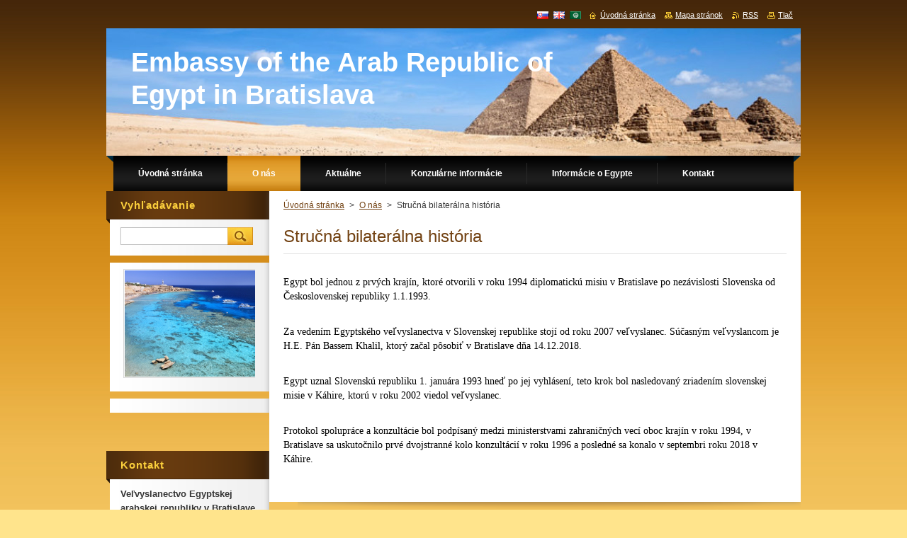

--- FILE ---
content_type: text/html; charset=UTF-8
request_url: https://www.egypt-embassy.sk/o-nas/strucna-bilateralna-historia/
body_size: 6007
content:
<!--[if lte IE 9]><!DOCTYPE HTML PUBLIC "-//W3C//DTD HTML 4.01 Transitional//EN" "https://www.w3.org/TR/html4/loose.dtd"><![endif]-->
<!DOCTYPE html>
<!--[if IE]><html class="ie" lang="sk"><![endif]-->
<!--[if gt IE 9]><!--> 
<html lang="sk">
<!--<![endif]-->
    <head>
        <!--[if lt IE 8]><meta http-equiv="X-UA-Compatible" content="IE=EmulateIE7"><![endif]--><!--[if IE 8]><meta http-equiv="X-UA-Compatible" content="IE=EmulateIE8"><![endif]--><!--[if IE 9]><meta http-equiv="X-UA-Compatible" content="IE=EmulateIE9"><![endif]-->
        <base href="https://www.egypt-embassy.sk/">
  <meta charset="utf-8">
  <meta name="description" content="">
  <meta name="keywords" content="">
  <meta name="generator" content="Webnode">
  <meta name="apple-mobile-web-app-capable" content="yes">
  <meta name="apple-mobile-web-app-status-bar-style" content="black">
  <meta name="format-detection" content="telephone=no">
    <link rel="icon" type="image/svg+xml" href="/favicon.svg" sizes="any">  <link rel="icon" type="image/svg+xml" href="/favicon16.svg" sizes="16x16">  <link rel="icon" href="/favicon.ico">  <link rel="stylesheet" href="https://www.egypt-embassy.sk/wysiwyg/system.style.css">
<link rel="canonical" href="https://www.egypt-embassy.sk/o-nas/strucna-bilateralna-historia/">
<script type="text/javascript">(function(i,s,o,g,r,a,m){i['GoogleAnalyticsObject']=r;i[r]=i[r]||function(){
			(i[r].q=i[r].q||[]).push(arguments)},i[r].l=1*new Date();a=s.createElement(o),
			m=s.getElementsByTagName(o)[0];a.async=1;a.src=g;m.parentNode.insertBefore(a,m)
			})(window,document,'script','//www.google-analytics.com/analytics.js','ga');ga('create', 'UA-797705-6', 'auto',{"name":"wnd_header"});ga('wnd_header.set', 'dimension1', 'W1');ga('wnd_header.set', 'anonymizeIp', true);ga('wnd_header.send', 'pageview');var pageTrackerAllTrackEvent=function(category,action,opt_label,opt_value){ga('send', 'event', category, action, opt_label, opt_value)};</script>
  <link rel="alternate" type="application/rss+xml" href="https://egypt-embassy.sk/rss/all.xml" title="View all articles">
<!--[if lte IE 9]><style type="text/css">.cke_skin_webnode iframe {vertical-align: baseline !important;}</style><![endif]-->
        <title>Stručná bilaterálna história :: Embassy of the Arab Republic of Egypt in Bratislava</title>
        <meta name="robots" content="index, follow">
        <meta name="googlebot" content="index, follow">
        <link href="https://d11bh4d8fhuq47.cloudfront.net/_system/skins/v9/50000931/css/style.css" rel="stylesheet" type="text/css" media="screen,projection,handheld,tv">
        <link href="https://d11bh4d8fhuq47.cloudfront.net/_system/skins/v9/50000931/css/print.css" rel="stylesheet" type="text/css" media="print">
        <script type="text/javascript" src="https://d11bh4d8fhuq47.cloudfront.net/_system/skins/v9/50000931/js/functions.js"></script>
        <!--[if IE]>
            <script type="text/javascript" src="https://d11bh4d8fhuq47.cloudfront.net/_system/skins/v9/50000931/js/functions-ie.js"></script>
        <![endif]-->
    
				<script type="text/javascript">
				/* <![CDATA[ */
					
					if (typeof(RS_CFG) == 'undefined') RS_CFG = new Array();
					RS_CFG['staticServers'] = new Array('https://d11bh4d8fhuq47.cloudfront.net/');
					RS_CFG['skinServers'] = new Array('https://d11bh4d8fhuq47.cloudfront.net/');
					RS_CFG['filesPath'] = 'https://www.egypt-embassy.sk/_files/';
					RS_CFG['filesAWSS3Path'] = 'https://0790063de4.clvaw-cdnwnd.com/11268dd9219dd2278f59da96ba909dff/';
					RS_CFG['lbClose'] = 'Zavrieť';
					RS_CFG['skin'] = 'default';
					if (!RS_CFG['labels']) RS_CFG['labels'] = new Array();
					RS_CFG['systemName'] = 'Webnode';
						
					RS_CFG['responsiveLayout'] = 0;
					RS_CFG['mobileDevice'] = 0;
					RS_CFG['labels']['copyPasteSource'] = 'Viac tu:';
					
				/* ]]> */
				</script><script type="text/javascript" src="https://d11bh4d8fhuq47.cloudfront.net/_system/client/js/compressed/frontend.package.1-3-108.js?ph=0790063de4"></script><style type="text/css">#content .diskuze label.postTextLabel {display: inherit !important;}</style></head>
    <body>
    <div id="siteBg">
        <div id="site">
            
            <!-- HEADER -->
            <div id="header">
                <div class="illustration">
                    <div id="logozone">
                        <div id="logo"><a href="home/" title="Prejsť na úvodnú stránku."><span id="rbcSystemIdentifierLogo">Embassy of the Arab Republic of Egypt in Bratislava</span></a></div>                        <p id="moto"><span id="rbcCompanySlogan" class="rbcNoStyleSpan">                              </span></p>
                    </div>
                    <img src="https://0790063de4.clvaw-cdnwnd.com/11268dd9219dd2278f59da96ba909dff/200000106-0ba7d0c9c1/200000008.jpg?ph=0790063de4" width="980" height="180" alt="">                </div>
            </div>
            <!-- /HEADER -->

            <div class="cleaner"><!-- / --></div>

            <!-- MENU -->
            <script type="text/javascript">
            /* <![CDATA[ */
                RubicusFrontendIns.addAbsoluteHeaderBlockId('menuzone');
            /* ]]> */
            </script>

            


      <div id="menuzone">


		<ul class="menu">
	<li class="first">
  
      <a href="/home/">
    
      <span>Úvodná stránka</span>
      
  </a>
  
  </li>
	<li class="open selected">
  
      <a href="/o-nas/">
    
      <span>O nás</span>
      
  </a>
  
  
	<ul class="level1">
		<li class="first">
  
      <a href="/o-nas/prihovor-velvyslanca/">
    
      <span>Príhovor veĺvyslanca</span>
      
  </a>
  
  </li>
		<li class="last selected activeSelected">
  
      <a href="/o-nas/strucna-bilateralna-historia/">
    
      <span>Stručná bilaterálna história</span>
      
  </a>
  
  </li>
	</ul>
	</li>
	<li>
  
      <a href="/aktuality/">
    
      <span>Aktuálne</span>
      
  </a>
  
  
	<ul class="level1">
		<li class="first">
  
      <a href="/aktuality/novinky/">
    
      <span>Správy</span>
      
  </a>
  
  </li>
		<li class="last">
  
      <a href="/media/minule-podujatia/">
    
      <span>Podujatia</span>
      
  </a>
  
  </li>
	</ul>
	</li>
	<li>
  
      <a href="/vizove-a-konzularne-informacie/">
    
      <span>Konzulárne informácie</span>
      
  </a>
  
  
	<ul class="level1">
		<li class="first">
  
      <a href="/vizove-a-konzularne-informacie/viza/">
    
      <span>Víza</span>
      
  </a>
  
  </li>
		<li>
  
      <a href="/vizove-a-konzularne-informacie/superlegalizacie-dokumentov/">
    
      <span>Superlegalizácie dokumentov</span>
      
  </a>
  
  </li>
		<li>
  
      <a href="/vizove-a-konzularne-informacie/cestovne-odporucania/">
    
      <span>Cestovné odporúčania</span>
      
  </a>
  
  </li>
		<li class="last">
  
      <a href="/vizove-a-konzularne-informacie/vseobecne-informacie-pre-turistov-a-cestujucich/">
    
      <span>Všeobecné informácie pre turistov a cestujúcich</span>
      
  </a>
  
  </li>
	</ul>
	</li>
	<li>
  
      <a href="/informacieoegypte/">
    
      <span>Informácie o Egypte</span>
      
  </a>
  
  
	<ul class="level1">
		<li class="first last">
  
      <a href="/informacieoegypte/historia/">
    
      <span>História</span>
      
  </a>
  
  </li>
	</ul>
	</li>
	<li class="last">
  
      <a href="/kontakt/">
    
      <span>Kontakt</span>
      
  </a>
  
  </li>
</ul>

      </div>

					
            <!-- /MENU -->

            <div class="cleaner"><!-- / --></div>

            <!-- MAIN -->
            <div id="mainWide">
                <div id="mainContent">

                    <!-- CONTENT -->
                    <div id="contentBg">
                    <div id="content">

                        <!-- NAVIGATOR -->
                        <div id="pageNavigator" class="rbcContentBlock">        <div id="navizone" class="navigator">                       <a class="navFirstPage" href="/home/">Úvodná stránka</a>      <span><span> &gt; </span></span>          <a href="/o-nas/">O nás</a>      <span><span> &gt; </span></span>          <span id="navCurrentPage">Stručná bilaterálna história</span>               </div>              <div class="cleaner"><!-- / --></div>        </div>                        <!-- /NAVIGATOR -->

                        <div class="cleaner"><!-- / --></div>

                        

      <div class="box wsw">
          <div class="boxContentBorder"><div class="boxContent">

		<h1>Stručná bilaterálna história</h1>
                       
          </div></div>
        </div>
      
        <div class="cleaner"><!-- / --></div>

		

      <div class="box wsw">
          <div class="boxContentBorder"><div class="boxContent">

		<p style="margin: 0cm 0cm 0.0001pt; line-height: 150%; background-image: initial; background-attachment: initial; background-size: initial; background-origin: initial; background-clip: initial; background-position: initial; background-repeat: initial;"><span style="font-family:times new roman,times,serif;"><span style="font-size:14px;"><span style="color:black">Egypt</span></span></span><span style="font-family:times new roman,times,serif;"><span style="font-size:14px;"><span style="color:black"> bol jednou z prvých krajín, ktoré otvorili v roku 1994 diplomatickú misiu v Bratislave po nezávislosti Slovenska od Československej republiky 1.1.1993<span dir="RTL" lang="AR-SA">.</span></span></span></span><span style="font-family: Arial;"></span></p>
<p style="margin: 0cm 0cm 0.0001pt; line-height: 150%; background-image: initial; background-attachment: initial; background-size: initial; background-origin: initial; background-clip: initial; background-position: initial; background-repeat: initial;"><span style="font-family:times new roman,times,serif;"><span style="font-size:14px;">&nbsp;</span></span><span style="font-family: Arial;"></span></p>
<p style="margin: 0cm 0cm 0.0001pt; line-height: 150%; background-image: initial; background-attachment: initial; background-size: initial; background-origin: initial; background-clip: initial; background-position: initial; background-repeat: initial;"><span style="font-family:times new roman,times,serif;"><span style="font-size:14px;"><span style="color:black">Za vedením Egyptského veľvyslanectva v Slovenskej republike stojí od roku 2007 veľvyslanec. Súčasným veľvyslancom je H.E. Pán Bassem Khalil, ktorý začal pôsobiť v Bratislave dňa 14.12.2018<span dir="RTL" lang="AR-SA">.</span></span></span></span><span style="font-family: Arial;"></span></p>
<p style="margin: 0cm 0cm 0.0001pt; line-height: 150%; background-image: initial; background-attachment: initial; background-size: initial; background-origin: initial; background-clip: initial; background-position: initial; background-repeat: initial;"><span style="font-family:times new roman,times,serif;"><span style="font-size:14px;"><span dir="RTL" lang="AR-SA" style="color:black">&nbsp;</span></span></span><span style="font-family: Arial;"></span></p>
<p style="margin: 0cm 0cm 0.0001pt; line-height: 150%; background-image: initial; background-attachment: initial; background-size: initial; background-origin: initial; background-clip: initial; background-position: initial; background-repeat: initial;"><span style="font-family:times new roman,times,serif;"><span style="font-size:14px;"><span style="color:black">Egypt</span></span></span><span style="font-family:times new roman,times,serif;"><span style="font-size:14px;"><span style="color:black"> uznal Slovenskú republiku 1. januára 1993 hneď po jej vyhlásení, teto krok bol nasledovaný zriadením slovenskej misie v Káhire, ktorú v roku 2002 viedol veľvyslanec<span dir="RTL" lang="AR-SA">.</span></span></span></span><span style="font-family: Arial;"></span></p>
<p style="margin: 0cm 0cm 0.0001pt; line-height: 150%; background-image: initial; background-attachment: initial; background-size: initial; background-origin: initial; background-clip: initial; background-position: initial; background-repeat: initial;"><span style="font-family:times new roman,times,serif;"><span style="font-size:14px;"><span dir="RTL" lang="AR-SA" style="color:black">&nbsp;</span></span></span><span style="font-family: Arial;"></span></p>
<p style="margin: 0cm 0cm 0.0001pt; line-height: 150%; background-image: initial; background-attachment: initial; background-size: initial; background-origin: initial; background-clip: initial; background-position: initial; background-repeat: initial;"><span style="font-family:times new roman,times,serif;"><span style="font-size:14px;"><span style="color:black">Protokol spolupráce a konzultácie bol podpísaný medzi ministerstvami zahraničných vecí oboc krajín v roku 1994, v Bratislave sa uskutočnilo prvé dvojstranné kolo konzultácií v roku 1996 a posledné sa konalo v septembri roku 2018 v Káhire<span dir="RTL" lang="AR-SA">.</span></span></span></span><span style="font-family: Arial;"></span></p>
<p>&nbsp;</p>

                       
          </div></div>
        </div>
      
        <div class="cleaner"><!-- / --></div>

		
                    </div>
                    </div>
                    <!-- /CONTENT -->

                    <!-- SIDEBAR -->
                    <div id="sidebar">
                        <div id="sidebarContent">

                            <!-- SEARCH -->
                            

		  <div class="box ">
        <div class="boxTitle"><h2>Vyhľadávanie</h2></div>
        <div class="boxContentBorder"><div class="boxContent">

		<form action="/search/" method="get" id="fulltextSearch">
        
        <input type="text" name="text" id="fulltextSearchText">
        <input id="fulltextSearchButton" type="image" src="https://d11bh4d8fhuq47.cloudfront.net/_system/skins/v9/50000931/img/search.jpg" title="Hľadať">
        <div class="cleaner"><!-- / --></div> 

		</form>

       </div></div>
      </div>

		                            <!-- /SEARCH -->

                            <div class="cleaner"><!-- / --></div>

                            

      <div class="box wsw">
          <div class="boxContentBorder"><div class="boxContent">

		<p><img alt="" src="https://0790063de4.clvaw-cdnwnd.com/11268dd9219dd2278f59da96ba909dff/200000084-288db2987e/beach egypt 1600x1200 wallpaper_wallpaperswa.com_22.jpg" style="float: left; width: 200px; height: 150px;"></p>

                       
          </div></div>
        </div>
      
        <div class="cleaner"><!-- / --></div>

		

      <div class="box wsw">
          <div class="boxContentBorder"><div class="boxContent">

		
                       
          </div></div>
        </div>
      
        <div class="cleaner"><!-- / --></div>

		<div class="rbcWidgetArea widgetFacebookLike"><iframe src="https://www.facebook.com/plugins/like.php?app_id=225951590755638&amp;href=http%3A%2F%2Fegypt-embassy.webnode.sk%2Fen%2F&amp;send=false&amp;layout=button_count&amp;width=150&amp;show_faces=false&amp;action=like&amp;colorscheme=light&amp;font&amp;height=21" scrolling="no" frameborder="0" allowTransparency="true" style="border:none; overflow:hidden; width:150px; height:21px;"></iframe></div>
                            
                            <div class="cleaner"><!-- / --></div>

                            <!-- CONTACT -->
                            

      <div class="box contact">
        <div class="boxTitle"><h2>Kontakt</h2></div>
        <div class="boxContentBorder"><div class="boxContent">
          
		

      <p><strong>Veľvyslanectvo Egyptskej arabskej republiky v Bratislave</strong></p>
      
      
      <p class="address">Panská 14<br />
811 01 Bratislava 1<br />
</p>

	            
      
      
      <p class="phone">TEL:  +421 2 5296 1474<br />
        +421 2 5296 4462<br />
FAX: +421 2 5296 7791  <br />
                        </p>

	
                 

		
                   
        </div></div>
      </div> 

					
                            <!-- /CONTACT -->

                        </div>
                    </div>
                    <!-- /SIDEBAR -->

                    <hr class="cleaner">

                </div><!-- mainContent -->

            </div>
            <!-- MAIN -->        
            
            <!-- FOOTER -->
            <div id="footer">
                <div id="footerContent">
                    <div id="footerLeft">
                        <span id="rbcFooterText" class="rbcNoStyleSpan">© 2015 Všetky práva vyhradené</span>                    </div>
                    <div id="footerRight">
                        <span class="rbcSignatureText">Vytvorené službou Webnode</span>                    </div>
                </div>
            </div>
            <!-- /FOOTER -->

            <table id="links"><tr><td>
                <!-- LANG -->
                <div id="lang">
                    <div id="languageSelect"><div id="languageSelectBody"><div id="languageFlags"><a href="https://www.egypt-embassy.sk/home/" title="Slovenčina" style="background-image: url(https://d11bh4d8fhuq47.cloudfront.net/img/flags/sk.png?ph=0790063de4);"><!-- / --></a><a href="https://www.egypt-embassy.sk/en/" title="English" style="background-image: url(https://d11bh4d8fhuq47.cloudfront.net/img/flags/en.png?ph=0790063de4);"><!-- / --></a><a href="https://www.egypt-embassy.sk/ar/" title="العربية" style="background-image: url(https://d11bh4d8fhuq47.cloudfront.net/img/flags/ar2.png?ph=0790063de4);"><!-- / --></a></div><ul><li class="flagSK"><a href="https://www.egypt-embassy.sk/home/">Slovenčina</a></li><li class="flagEN"><a href="https://www.egypt-embassy.sk/en/">English</a></li><li class="flagAR"><a href="https://www.egypt-embassy.sk/ar/">العربية</a></li></ul></div></div>			
                </div>
                <!-- /LANG -->
            </td><td>
                <!-- LINKS -->
                <div id="link">
                    <span class="homepage"><a href="home/" title="Prejsť na úvodnú stránku.">Úvodná stránka</a></span>
                    <span class="sitemap"><a href="/sitemap/" title="Prejsť na mapu stránok.">Mapa stránok</a></span>
                    <span class="rss"><a href="/rss/" title="RSS kanály">RSS</a></span>
                    <span class="print"><a href="#" onclick="window.print(); return false;" title="Vytlačiť stránku">Tlač</a></span>
                </div>
                <!-- /LINKS -->
            </td></tr></table>

        </div>
        <div class="cleaner"><!-- / --></div>
    </div>

    <script src="https://d11bh4d8fhuq47.cloudfront.net/_system/skins/v9/50000931/js/Menu.js" type="text/javascript"></script>

    <script type="text/javascript">
    /* <![CDATA[ */

        build_menu();

    /* ]]> */
    </script>

    <script type="text/javascript">
    /* <![CDATA[ */

        RubicusFrontendIns.addObserver
	({
            onContentChange: function ()
            {
                build_menu();
                setContentSize();
            },

            onStartSlideshow: function()
            {
                $('slideshowControl').innerHTML	= '<span>Pozastaviť prezentáciu<'+'/span>';
		$('slideshowControl').title = 'Pozastaviť automatické prechádzanie obrázkov';
		$('slideshowControl').onclick = RubicusFrontendIns.stopSlideshow.bind(RubicusFrontendIns);
            },

            onStopSlideshow: function()
            {
                $('slideshowControl').innerHTML	= '<span>Spustiť prezentáciu<'+'/span>';
		$('slideshowControl').title = 'Spustiť automatické prechádzanie obrázkov';
		$('slideshowControl').onclick = RubicusFrontendIns.startSlideshow.bind(RubicusFrontendIns);
            },

            onShowImage: function()
            {
                if (RubicusFrontendIns.isSlideshowMode())
		{
                    $('slideshowControl').innerHTML = '<span>Pozastaviť prezentáciu<'+'/span>';
                    $('slideshowControl').title	= 'Pozastaviť automatické prechádzanie obrázkov';
                    $('slideshowControl').onclick = RubicusFrontendIns.stopSlideshow.bind(RubicusFrontendIns);
		}
                setContentSize();
            }
	});

        if (!$('detailScript'))
        {
            window.onload = setContentSize;
        }
        document.body.onresize = setContentSize;
        window.onresize = setContentSize;

        RubicusFrontendIns.addFileToPreload('https://d11bh4d8fhuq47.cloudfront.net/_system/skins/v9/50000931/img/loading.gif');

        RubicusFrontendIns.addFileToPreload('https://d11bh4d8fhuq47.cloudfront.net/_system/skins/v9/50000931/img/menu_hover.jpg');
        RubicusFrontendIns.addFileToPreload('https://d11bh4d8fhuq47.cloudfront.net/_system/skins/v9/50000931/img/submenu_bg.jpg');

    /* ]]> */
    </script>

  <div id="rbcFooterHtml"></div><script type="text/javascript">var keenTrackerCmsTrackEvent=function(id){if(typeof _jsTracker=="undefined" || !_jsTracker){return false;};try{var name=_keenEvents[id];var keenEvent={user:{u:_keenData.u,p:_keenData.p,lc:_keenData.lc,t:_keenData.t},action:{identifier:id,name:name,category:'cms',platform:'WND1',version:'2.1.157'},browser:{url:location.href,ua:navigator.userAgent,referer_url:document.referrer,resolution:screen.width+'x'+screen.height,ip:'18.222.188.77'}};_jsTracker.jsonpSubmit('PROD',keenEvent,function(err,res){});}catch(err){console.log(err)};};</script></body>
</html>

